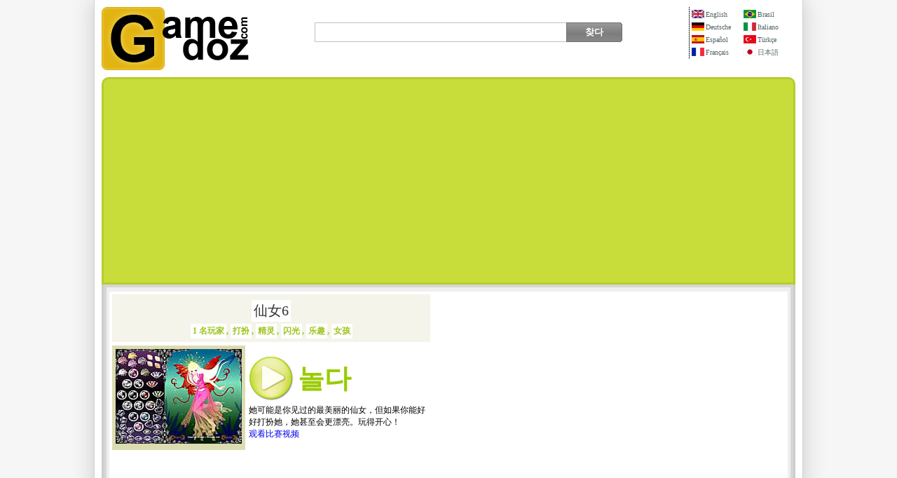

--- FILE ---
content_type: text/html; Charset=utf-8
request_url: https://www.gamedoz.com/play-games/xiannu-liu/cn
body_size: 3590
content:

<!DOCTYPE html>
<html xmlns="http://www.w3.org/1999/xhtml" lang="zh">
<head>
<meta http-equiv="content-type" content="text/html; charset=utf-8" />
<title>仙女6</title>
<meta name="verify-v1" content="pUMbuFQWFz6/SyY59KRJTYweVUDSEJU2Ob4T9b4vlZI=" />
<meta name="robots" content="noarchive" />
<style type="text/css">@import url(https://www.gamedoz.com/css/default.css?v=1.185);</style>
<script type="text/javascript" src="https://www.gamedoz.com/js/games.js?v=1.117"></script>
<meta name="viewport" content="width=device-width, initial-scale=1.0, viewport-fit=cover">

</head>
<body>
<table class="main" border="0" align="center" cellpadding="0" cellspacing="0" >
<tr>
<td>
<table width="100%" border="0" cellspacing="0" cellpadding="0" id="logoMenu">
<tr>
<td width="170"><a title="Gamedoz.com 인터넷 게임 센트럴" href="https://www.gamedoz.com/cats/cn"><img src="https://www.gamedoz.com/graphic/gamedoz.logo2.png" width="210" height="90" border="0" alt="Gamedoz.com 인터넷 게임 센트럴" /></a></td>
<td width="100%" align="right" valign="top">
<table width="100%" border="0" cellspacing="0" cellpadding="0">
<tr>
<td width="100%" align="center">
<div class="ara">
    <form action="https://www.gamedoz.com/search" id="form" method="post" enctype="session/x-www-form-urlencoded">
    <div class="sor">
        <ul>
            <li><input type="text" id="sorgu" name="query" aria-label="찾다" class="sorgu" /></li>
            <li class="lb"><input class="buton" name="search" type="submit" value="찾다"/></li>
        </ul>
    </div>
    </form>
</div>
</td>
<td width="150" id="language">
<div class="dikeyCizgi">
<div style="width:74px;float:left;"><a title="Pretty Dress Up Fairy" href="https://www.gamedoz.com/play-games/fairy-6/en"><img src="https://www.gamedoz.com/graphic/en.gif" alt="English Language: Pretty Dress Up Fairy" />English</a><a title="Fee 6" href="https://www.gamedoz.com/play-games/fee-6/de"><img src="https://www.gamedoz.com/graphic/de.gif" alt="Deutsche Sprache: Fee 6" />Deutsche</a><a title="Hada 6" href="https://www.gamedoz.com/play-games/hada-6/es"><img src="https://www.gamedoz.com/graphic/es.gif" alt="Idiomas de España: Hada 6" />Español</a><a title="Fée 6" href="https://www.gamedoz.com/play-games/fee-6/fr"><img src="https://www.gamedoz.com/graphic/fr.gif" alt="Langue Française: Fée 6" />Français</a></div><div style="float:right;width:74px;"><a title="Fada 6" href="https://www.gamedoz.com/play-games/fada-6/br"><img src="https://www.gamedoz.com/graphic/br.gif" alt="Língua Brasileira: Fada 6" />Brasil</a><a title="Fatato 6" href="https://www.gamedoz.com/play-games/fatato-6/it"><img src="https://www.gamedoz.com/graphic/it.gif" alt="Lingua Italiana: Fatato 6" />Italiano</a><a title="Peri Yaratma 6" href="https://www.gamedoz.com/play-games/peri-yaratma-6/tr"><img src="https://www.gamedoz.com/graphic/tr.gif" alt="Türkiye Dili: Peri Yaratma 6" />Türkçe</a><a title="妖精6" href="https://www.gamedoz.com/play-games/yosei-6/jp"><img src="https://www.gamedoz.com/graphic/jp.gif" alt="日本の言語: 妖精6" />日本語</a></div>
</div>
</td>
</tr>
</table>
</td>
</tr>
</table>
<table width="100%" border="0" cellpadding="0" cellspacing="0" id="govdeTablo">
<tr>
<td id="ustReklam" align="center"><script async src='https://pagead2.googlesyndication.com/pagead/js/adsbygoogle.js?client=ca-pub-7180771993103993' data-overlays='bottom' crossorigin='anonymous'></script><ins class='adsbygoogle' style='display:block' data-ad-client='ca-pub-7180771993103993' data-ad-slot='3926116219' data-ad-format='auto' data-full-width-responsive='true'></ins><script>(adsbygoogle = window.adsbygoogle || []).push({});</script></td>
</tr>
<tr>
<td id="icerikTd">
<table width="100%" border="0" cellspacing="0" cellpadding="0">
<tr>
<td class="griBorder">
<table width="100%" border="0" cellpadding="4" cellspacing="0" bgcolor="#FFFFFF">
    <tr>
      <td align="left">
        <div class="gpo">
            <div id="gameInfo" class="gameInfoSub" style="padding:5px;">
                <p class="gameFont"><a href="/games/xiannu-liu/cn">仙女6</a></p>
                <a href="https://www.gamedoz.com/cats/1-ming-wanjia/cn"> 1 名玩家</a>, <a href="https://www.gamedoz.com/cats/daban/cn">打扮</a>, <a href="https://www.gamedoz.com/cats/jingling/cn">精灵</a>, <a href="https://www.gamedoz.com/cats/shanguang/cn">闪光</a>, <a href="https://www.gamedoz.com/cats/lequ/cn">乐趣</a>, <a href="https://www.gamedoz.com/cats/nuhai/cn">女孩</a>
            </div>
            <div class="imageDesc">
            	<div class="imgGame">
            		<a href="/games/xiannu-liu/cn" title="仙女6"><img width="180" height="135" src="https://www.gamedoz.com/game/o/53.jpg" alt="仙女6" /></a>
                </div>
                <a class="play" href="/games/xiannu-liu/cn">놀다</a><br />
                她可能是你见过的最美丽的仙女，但如果你能好好打扮她，她甚至会更漂亮。玩得开心！<br />
                <a href="/video/xiannu-liu/cn">观看比赛视频</a>
            </div>
        </div>
        <div id="adsQuare"><script async src='https://pagead2.googlesyndication.com/pagead/js/adsbygoogle.js?client=ca-pub-7180771993103993' data-overlays='bottom' crossorigin='anonymous'></script><ins class='adsbygoogle' style='display:block' data-ad-client='ca-pub-7180771993103993' data-ad-slot='2479481635' data-ad-format='auto' data-full-width-responsive='true'></ins><script>(adsbygoogle = window.adsbygoogle || []).push({});</script></div>
      </td>
    </tr>
    <tr>
      <td>
      <table width="100%" border="0" cellpadding="6" cellspacing="0" bgcolor="#F2F2EC">
        
        <tr>
          <td valign="top" class="infoSplit" id="otherGames">
          <strong>다른 게임:</strong>
          <ul>
		  	
          </ul>
          </td>
         </tr>
         <tr>
          <td colspan="2" valign="top" class="infoSplit">
          
          <div id="comments">
          	<div class="header">
          	  <h3>게임 리뷰</h3>
            </div>
            <div id="commentList" style="max-height:500px;width:100%;box-sizing:border-box;overflow-x:hidden;overflow-y:scroll;">
            
            </div>
          </div>
          </td>
         </tr>
      </table>
     </td>
    </tr>
  </table></td>
</tr>
</table>
<div class="catsSubAds">
    <b class="goAds">구글 광고:</b>
    <div><script async src='https://pagead2.googlesyndication.com/pagead/js/adsbygoogle.js?client=ca-pub-7180771993103993' data-overlays='bottom' crossorigin='anonymous'></script><ins class='adsbygoogle' style='display:block' data-ad-client='ca-pub-7180771993103993' data-ad-slot='6283081438' data-ad-format='auto' data-full-width-responsive='true'></ins><script>(adsbygoogle = window.adsbygoogle || []).push({});</script></div>
</div>
</td>
</tr>
<tr>
<td id="icerikOvel"></td>
</tr>
</table>
<table width="100%" border="0" cellpadding="0" cellspacing="0" id="downdesc">
<tr>
<td>
    <strong>무료 인터넷 게임. 액션 게임, 전략 및 전쟁 게임. 어린이, 만화 및 드레스업 게임, 바비 및 패션 게임, 축구 및 스포츠 게임, 어드벤처 게임, 퍼즐 게임</strong>
    <br /><br />Gamedoz.com 인터넷 게임의 중심. 온라인으로 무료 게임을 즐길 수 있는 한 인터넷 연결이 살아있습니다!.<hr />
    <div class="lng"><a href='https://www.gamedoz.com/games/fairy-6/en' title='English Language'><span class='en'>English</span></a><a href='https://www.gamedoz.com/games/fee-6/de' title='Deutsche Sprache'><span class='de'>Deutsche</span></a><a href='https://www.gamedoz.com/games/hada-6/es' title='Idiomas de España'><span class='es'>Español</span></a><a href='https://www.gamedoz.com/games/fee-6/fr' title='Langue Française'><span class='fr'>Français</span></a><a href='https://www.gamedoz.com/games/fada-6/br' title='Língua Brasileira'><span class='br'>Brasil</span></a><a href='https://www.gamedoz.com/games/fatato-6/it' title='Lingua Italiana'><span class='it'>Italiano</span></a><a href='https://www.gamedoz.com/games/peri-yaratma-6/tr' title='Türkiye Dili'><span class='tr'>Türkçe</span></a><a href='https://www.gamedoz.com/games/yosei-6/jp' title='日本の言語'><span class='jp'>日本語</span></a><a href='https://www.gamedoz.com/games/fee-6/nl' title='Nederlandse Taal'><span class='nl'>Dutch</span></a><a href='https://www.gamedoz.com/games/fe-6/ru' title='русский язык'><span class='ru'>русский</span></a><a href='https://www.gamedoz.com/games/yojong/ko' title='한국어'><span class='ko'>한국인</span></a><a href='https://www.gamedoz.com/games/xiannu-liu/cn' title='중국인'><span class='cn'>중국어</span></a></div><hr />
    <strong>연락하다</strong><br />
    광고 및 기타 질문:&nbsp;<a href="#mail" arial-label="연락하다" onclick="mail(this,'contact');"><img style="margin-bottom:-2px;border:none;" src="https://www.gamedoz.com/graphic/gamedozcontact.gif" width="126" height="10" alt="연락하다" /></a>
</td>
</tr>
</table>
<table border="0" cellspacing="0" cellpadding="0" id="copyright">
<tr>
<td><div class="hak">
            <a class="vgn" alt="vagonn" href="https://vagonn.com" target="_blank"><img width="111" height="31" alt="Vagonn" src="//www.gamedoz.com/graphic/vgnn.png" /></a>
            <p>저작권 © 2008 - Gamedoz.com, 모든 권리 보유.</p>
        </div>
<div class="link">
            <h2>프로젝트:</h2>
            <ul>
            <li><a title='黄金价格' href='//altin.in/' target='blank'>Altin.in</a></li><li><a title='汇率' href='//www.piyasadoviz.com/' target='blank'>Piyasadoviz.com</a></li><li><a title='词典' href='//www.sozce.com/' target='blank'>Sozce.com</a></li></ul><ul><li><a title='英语土耳其语词典' href='//cevirsozluk.com/' target='blank'>Cevirsozluk.com</a></li><li><a title='药品传单' href='//www.ilacprospektusu.com/' target='blank'>İlacprospektusu.com</a></li><li><a title='货币' href='//101currency.com/' target='blank'>101Currency.com</a></li>
            </ul>
</div></td>
</tr>
</table></td>
</tr>
</table>
<script defer src="https://static.cloudflareinsights.com/beacon.min.js/vcd15cbe7772f49c399c6a5babf22c1241717689176015" integrity="sha512-ZpsOmlRQV6y907TI0dKBHq9Md29nnaEIPlkf84rnaERnq6zvWvPUqr2ft8M1aS28oN72PdrCzSjY4U6VaAw1EQ==" data-cf-beacon='{"version":"2024.11.0","token":"8a9676972c8c44e8b5007dc74aacafd7","r":1,"server_timing":{"name":{"cfCacheStatus":true,"cfEdge":true,"cfExtPri":true,"cfL4":true,"cfOrigin":true,"cfSpeedBrain":true},"location_startswith":null}}' crossorigin="anonymous"></script>
</body>
</html>

--- FILE ---
content_type: text/html; charset=utf-8
request_url: https://www.google.com/recaptcha/api2/aframe
body_size: 267
content:
<!DOCTYPE HTML><html><head><meta http-equiv="content-type" content="text/html; charset=UTF-8"></head><body><script nonce="cHVh9LE5tgL8IbRkp9Ykww">/** Anti-fraud and anti-abuse applications only. See google.com/recaptcha */ try{var clients={'sodar':'https://pagead2.googlesyndication.com/pagead/sodar?'};window.addEventListener("message",function(a){try{if(a.source===window.parent){var b=JSON.parse(a.data);var c=clients[b['id']];if(c){var d=document.createElement('img');d.src=c+b['params']+'&rc='+(localStorage.getItem("rc::a")?sessionStorage.getItem("rc::b"):"");window.document.body.appendChild(d);sessionStorage.setItem("rc::e",parseInt(sessionStorage.getItem("rc::e")||0)+1);localStorage.setItem("rc::h",'1769060247543');}}}catch(b){}});window.parent.postMessage("_grecaptcha_ready", "*");}catch(b){}</script></body></html>

--- FILE ---
content_type: text/css
request_url: https://www.gamedoz.com/css/default.css?v=1.185
body_size: 13957
content:
img {border:none;}
a {outline:none;text-decoration:none;}
body,form,p,h1,h2,h3,h4,ul,li {margin:0px;padding:0px;}
body {margin:0px;background:#F6F6F6;/**url(../graphic/background.shadow.png) center repeat-y **/}
body,td {font-family:verdana; font-size:12px;}
li {list-style-image:none;list-style-position:outside;list-style-type:none;}
#language a {margin:2px 0; float:left; text-decoration:none; color:#566666; font-size:10px;}
#language a:hover {color:#000000;}
#language img {margin:2px 2px -2px 0px;height:12px;width:18px;}
#language p {margin:0px;}
#categories {margin:0px; padding:0px; font-size:11px;}
#categories li {float:left; width:100%; padding:2px 0px 2px 0px;display:inherit;}
#categories a {font-weight:bold;color:#B6105F;}
#categories a:hover {text-decoration:none; color:#F20676;}
#copyright {background:#d61a00;width:100%;border: 3px solid #c90200;border-bottom-width:0px;border-radius: 10px 10px 0 0;height:90px;font-size:10px; font-weight:bold;color:#FFFFFF; padding:0px 20px;/**background:url(../graphic/copyright.height.gif) no-repeat;**/}
#copyright .vgn { display:inline-block;}
#copyright .hak { float:left;}
#copyright .hak p { margin-top:6px;}
#copyright .link { float:right; width:240px;}
#copyright .link h2 { font-size:16px;}
#copyright .link a {color:#fff; font-size:12px; font-family:"Trebuchet MS", Arial, Helvetica, sans-serif;}
#copyright .link a:hover { text-decoration:underline}
#copyright .link ul { width:120px; float:left; display:inline-block;}
#gameShow { padding:10px 0px;}
.goAds { margin-bottom:5px; display:block;}
.catsSubAds {margin-top:5px; background:#fff;box-sizing:border-box; padding:10px; width:100%;border-radius: 0px 0px 5px 5px;}
.catsSubAds div { text-align:center;}

.main {width:1012px;border-style:solid;border-color:#d2d1d1;border-width:0px 1px 0px 1px;background: #FFF;box-shadow: 0px 0px 30px #c9c9ca;padding: 10px 10px 0px 10px}

@media screen and (min-width: 1600px) {
  .main {
    min-width: calc(100% - 600px);
  }
}
.imgGame img, #oyunEkran  {max-width:200px;object-fit: cover;}
#oyunDisi {background:#efefef;padding:6px;}
#downdesc {margin:12px 0px 12px 0px; width:100%;text-align:center;}
#downdesc td {font-size:10px;}
#catstitle h2 {position:relative;margin:0px 0px -4px 0px;font-size:24px;color:#000000;padding:0px 10px 0px 10px;background:#FFFFFF;float:left;}
#downdesc hr {height:1px;border-width:0px;background-color:#CCCCCC;}
.dikeyCizgi {background:url(../graphic/vertical.inter.line.png) left repeat-y; padding-left:4px;text-align:left; width:148px; display:inline-block; position:relative;}
#govdeTablo {margin-top:6px;width:100%;}
#ustReklam { background:#c8dd39;height:110px;padding:5px;border: 3px solid #b8cc2e;border-radius: 10px 10px 0px 0px;/*background:url(../graphic/green.ads.back.gif) no-repeat;*/}
#icerikTd {vertical-align:top;padding:4px 4px 0px 4px;border-style:solid;border-color:#CCCCCC;border-width:0px 3px 0px 3px;background:#D6D6D6;}
#icerikOvel {height:10px;background:#d6d6d6;border: 3px solid #ccc;border-top-width:0px;border-radius: 0 0 10px 10px;/* background:url(../graphic/gray.bottom.back.gif) no-repeat;*/}
.menuBaslik {padding:8px;background:url(../graphic/head1.back.gif) bottom repeat-x;color:#299FA9;font-weight: bold;font-size: 12px;}
.griBorder {background:#efefef;padding:6px 4px 4px 4px;}
#downdesc a {color:#9D978A;}
#downdesc a:hover {color:#564B41;text-decoration:line-through;}
#copyright td {font-size:10px;}
#copyright a { color:#FFFFFF; text-decoration:none;}
#copyright a:hover { color:#EAEAEA;}
#baglantiliReklam {padding:0px;}
.gamesCate {width:100%; overflow:hidden;box-sizing:border-box; display:inline-block;margin:0px 4px 0px 4px;padding:0px;float:left;}
#categoryGames {padding-top:8px;}
#categoryGames ul {margin:0px;width:100%;box-sizing:border-box; clear:both;text-align:left;display:block;}
#categoryGames li {width:191px;padding:0px 6px 10px 5px;display:inline-table;text-align:center;box-sizing:border-box;}
#categoryGames li img {margin-bottom:4px;border-width:5px;border-color:#E1DFDF;border-style:solid;width:200px;height:150px;object-fit: cover;}
#categoryGames li a:hover img {border-color:#CDCFB1;}
#categoryGames li a {color:#616161;font-size:12px;text-decoration:none;}
#categoryGames li a:hover {color:#000000; text-decoration:underline;}
#searchGames {padding-top:8px;}
#searchGames ul {margin:0px;padding:0px 4px 0px 4px;width:100%;box-sizing:border-box; clear:both;text-align:left;}
#searchGames li {width:186px;padding:0px 0px 10px 4px;display:inline-table;text-align:center;/*float:left;*/}
#searchGames li img {border-width:3px;border-color:#E1DFDF;border-style:solid;200px;height:150px;object-fit: cover;}
#searchGames li a:hover img {border-color:#CDCFB1;}
#searchGames li a {color:#616161;font-size:12px;text-decoration:none;}
#searchGames li a:hover {color:#000000; text-decoration:underline;}
.categoryList {width:100%;box-sizing:border-box;background:#FFFFFF; padding:0px;}
.categoryPage,#commentsPage {padding:10px;}
.categoryPage a,#commentsPage a {float:left;background:#EFEFEF;color:#000000;text-align:center;width:29px;padding:4px 0px 4px 0px;margin-right:4px;text-decoration:none;font-size:10px;}
.categoryPage a:hover,#commentsPage a:hover {background-color:#FEBF01;}
.categoryPage .select,#commentsPage .select { background:#464646; color:#FFFFFF;font-weight:bold;}
#commentsPage { padding:10px 0px;}
#commentsPage a {background:#FCFCF6;}
#search {float:right;margin-right:-1px;}
#search .button {border:none;background:#1b1b1b;padding:2px 5px;width:auto;overflow:visible; height:20px;color:#FFFFFF;font-weight:bold;font-family:verdana;font-size:10px;cursor:pointer;}
#search .query {font-family:verdana;border:1px solid #000000;}
.gameInfoSub {background:#F4F4EA;color:#9DC41C;font-weight:bold;padding:5px 5px 10px 5px;text-align:center;}
#gameInfo .gameFont {font-size:20px;font-weight:normal; color:#333333; margin:0px;}
#gameInfo .gameFont a {color:#333333; text-decoration:none;}
#gameInfo a {color:#9DC41C;background:#FFFFFF;padding:2px 3px;text-decoration:none; display:inline-block; margin-top:3px;}
#gameInfo a:hover {color:#FFFFFF; background:#9DC41C;}
div.gpo {  min-width:454px;width:38%; display: table-cell;vertical-align:top;}
div.gpo div.imageDesc {text-align:left;  margin:5px 5px 0 0; float:left;}
div.gpo div.imgGame {padding:5px;background:#dcdcb2; display:block; float:left; margin:0 5px 5px 0;}
div.gpo div.descGame {float:right; width:200px; margin-left:5px;}
div.imageDesc a.play {margin:15px 0 5px 0;font-size:38px; font-weight:bold; color:#99CC00; background:url(../graphic/play.gif) no-repeat;height:57px; display:inline-block; padding:7px 0 0 70px;}
div.imageDesc a.play:hover { background-position:left bottom; color:#e3a316;}
div.homePage { text-align:center;}
div.homePage a {background:#9DC41C; color:#FFFFFF; padding:5px 10px; display:inline-block; font-weight:bold;}
div.homePage a:hover {background:#666666;}
#addTitle a {background:#666666;color:#FFFFFF; padding:5px 10px; display:inline-block; font-weight:bold;}
#addTitle a:hover {background:#9DC41C; }
.rightBorder {border:solid;border-color:#FFFFFF;border-width:0 1px 0 0;}
#otherGames {padding-top:8px;}
#otherGames ul {margin:0px;padding:0px;width:100%; clear:both;}
#otherGames li {width:184px;padding:0px 6px 4px 0px;display:inline-table; text-align:center;/*float:left*/}
#otherGames li img {border-width:2px;border-color:#E1DFDF;border-style:solid;width:180px;height:135px;object-fit:cover;}
#otherGames li a {color:#000000;font-size:12px; text-decoration:none;}
#otherGames li a:hover {color:#CC0000;}
#shareGames { display:none;}
#shareGames p a { color:#000000;padding:2px;}
#shareGames p a:hover { color:#FFFFFF; background:#9DC41C;}
#lastSearch a {color:#000000; text-decoration:none;}
#lastSearch a:hover { color:#727049;}
#lastSearch div {width:756px;word-wrap:break-word;}
.infoSplit { background-color:#F2F2EC;border:solid;border-color:#FFFFFF;border-width:1px 0 0 0;}
div#adsQuare {min-width:300px;width:62%;text-align:left; display: table-cell;padding-left:10px;}
div#loadAds {width:300px;}
div#loadAds b, div#adsQuare b {padding-bottom:2px;display:block;}
div#loadBar { width:298px;border:solid 1px #CCCCCC;height:16px; margin-top:4px;}
div#loadBar div { float:left;height:16px;width:0%;background:url(../graphic/load.gif) repeat #FFCC33;}
div#loadDescription { margin-top:4px;}
div#loadDescription ul {margin:0px;padding:0px; }
div#loadDescription li {display:inline-block; float:left;}
div#loadDescription li#loaded { float:right;}
div#loadDescription a {padding:2px;font-weight:bold; text-decoration:none; color:#9DC41C;}
div#loadDescription a:hover {color:#FFFFFF; background:#9DC41C;}
#comments div.header { height:16px; }
#comments div.header h3 { font-size:12px; float:left;}
#comments div.header span.comment { float:right; }
#comments div.header span.comment a {padding:2px;font-weight:bold; text-decoration:none;background:#FFFFFF;color:#9DC41C;}
#comments div.header span.comment a:hover { background:#9DC41C; color:#FFFFFF;}
#comments div.commentCase { margin-top:4px; background:#fcfcf6;  padding:10px; color:#333333;}
#comments div.commentCase a { font-weight:bold; color:#79796e; text-decoration:none;}
#comments div.commentCase a:hover {color:#e15900;}
#comments div.comment { padding-bottom:10px; margin-bottom:10px; border:solid #f2f2ec 0px; border-bottom-width:1px;}
#comments div.comment p { padding:6px 0px; width:736px; word-wrap:break-word;overflow-wrap: anywhere;}
#comments div.end {border:none; margin:0px; padding:0px;}
#post-comment { margin-top:4px;}
#post-comment h3 {font-size:12px;}
#post-comment textarea.textComment { width:750px; max-width:750px; min-width:750px; height:80px;}
#post-comment span.not1 {color:#666666;}
#post-comment input#nick { width:50%;}
#post-comment div.post { height:26px; }
#post-comment div.post input { float:left;}
#post-comment div.post span.not { float:right; padding-top:3px; color:#666666;}

/** Languages Sub **/
div.lng { display:inline-block;}
div.lng a {color:#333333;opacity:0.7;filter:Alpha(Opacity=70); float:left; cursor:pointer; display:inline-block; margin:0px 5px;}
div.lng a:hover {color:#2e789f;opacity:1;filter:Alpha(Opacity=100); text-decoration:none !important;}
div.lng a span {float:left;font-family:verdana;font-weight:normal;font-size:11px;padding:2px 0px 0px 26px;height:17px; background:url(../graphic/flag.from.png) no-repeat;}
div.lng a span.de { background-position:0px -19px;}
div.lng a span.es { background-position:0px -38px;}
div.lng a span.fr { background-position:0px -57px;}
div.lng a span.br { background-position:0px -76px;}
div.lng a span.it { background-position:0px -95px;}
div.lng a span.tr { background-position:0px -114px;}
div.lng a span.jp { background-position:0px -133px;}
div.lng a span.nl { background-position:0px -152px;}
div.lng a span.ru { background-position:0px -171px;}
div.lng a span.ko { background-position:0px -190px;}
div.lng a span.cn { background-position:0px -209px;}
div.lng a span.sv { background-position:0px -228px;}
div.lng a span.uk { background-position:0px -247px;}
div.lng a span.pl { background-position:0px -266px;}
div.lng a span.el { background-position:0px -285px;}

/** Search **/
div.ara div.sor {width:440px; margin:10px 16px; display:inline-block;}
div.sor li {float:left; margin:0px; vertical-align:top}
div.sor li.lb {height:29px;}
div.sor input.sorgu {float:left;border:solid 1px #c1c1c1;border-right-width:0px;font-size:22px;height:26px;padding:0 6px;width:346px;vertical-align:top;}
div.sor input.buton {border:0;color:#FFFFFF; font-weight:bold;cursor:pointer;background:url(../graphic/search.gif) no-repeat;height:28px;width:80px;_vertical-align:middle;}

div.galiba ul.bu {position:absolute;z-index:99;}
div#galibabu {display:none;position:absolute;width:358px;top:38px;_top:39px;margin:0px 16px;border:solid 1px #c1c1c1;background:#FFFFFF;border-top-width:0px;text-align:left;}
div#galibabu a {display:block; background:#FFFFFF;cursor:pointer;font-size:13px;padding:2px 4px;width:350px;color:#333333;}
div#galibabu li.hover a {color:#FFFFFF;background:#ecc024;display:block;}
div#galibabu a span.kelime {display:inline-block;width:270px;}
div#galibabu a span.kayit {width:80px;display:inline-block;text-align:right;color:#c1c1c1;}
div#galibabu li.hover span.kayit{color:#FFFFFF;}

/** alt reklam **/
.altReklam { height:114px; display:block; margin-top:6px;}
.altReklam .reklam {margin-left:-50px; padding-top:12px; text-align:center; position:absolute; width:856px; height:135px; display:inline-block; background:url(../graphic/goo-ads.png) no-repeat;}


/** friv case **/
.frivCase { width:100%;box-sizing:border-box; overflow:hidden;}
.friv { width:100%;box-sizing:border-box;overflow:hidden; height:56px; padding:3px;}
.friv a {box-shadow: 0px 0px 3px #BBB;
cursor:pointer; width:50px; height:50px; background-position:center center !important; float:left;border-radius:6px;
border:#999 2px solid; margin-right:5px;}
.friv a:hover { border-color:#333; height:54px; width:54px; margin:-2px 3px 0px -2px;}

/** sosyal buton **/
div.paylas_butonu { display:inline-block; width:120px;}
div#ss24 { overflow:hidden; display:inline-block; height:24px;}
div#ss24 a { float:left;margin:0px 4px 4px 0px !important; padding:0px;cursor:pointer;text-decoration:none;height:24px ; width:24px; overflow:hidden; display:block; background:url(../graphic/ftg.png) no-repeat;}
div#ss24 a.facebook { background-position:-64px 0px;}
div#ss24 a.twitter { background-position:-64px -24px;}
div#ss24 a.google { background-position:-64px -48px;}
div#ss24 a.facebook:hover { background-position:-88px 0px;}
div#ss24 a.twitter:hover { background-position:-88px -24px;}
div#ss24 a.google:hover { background-position:-88px -48px;}